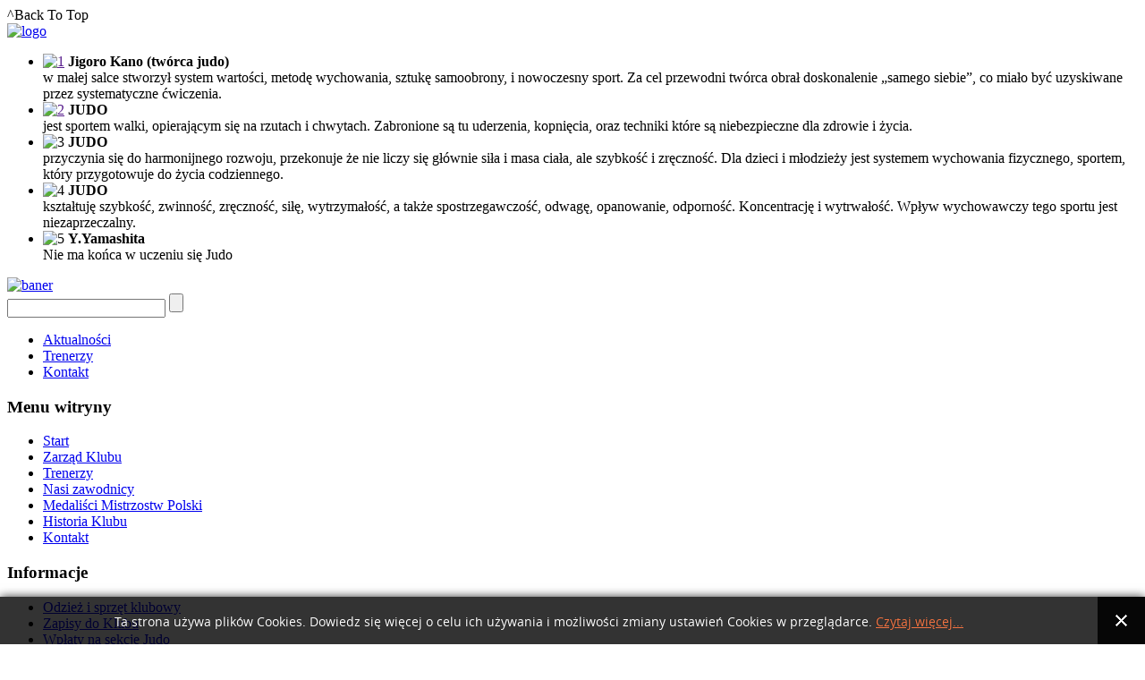

--- FILE ---
content_type: text/html; charset=utf-8
request_url: http://judowierzchoslawice.pl/index.php/oceny-w-judo
body_size: 11325
content:
<!DOCTYPE html>
<html dir="ltr" lang="pl-pl">
<head>
      <meta http-equiv="content-type" content="text/html; charset=utf-8" />
  <meta name="keywords" content="judo, virsport, wierzchoslawice, tuchow," />
  <meta name="description" content="Judo Virsport" />
  <meta name="generator" content="Joomla! - Open Source Content Management" />
  <title>Judo Wierzchosławice</title>
  <link href="/index.php?format=feed&amp;type=rss" rel="alternate" type="application/rss+xml" title="RSS 2.0" />
  <link href="/index.php?format=feed&amp;type=atom" rel="alternate" type="application/atom+xml" title="Atom 1.0" />
  <link href="/templates/dd_openmint_25/favicon.ico" rel="shortcut icon" type="image/vnd.microsoft.icon" />
  <link rel="stylesheet" href="http://judowierzchoslawice.pl//media/plg_system_info_ciacho/css/style.css" type="text/css" />
  <link rel="stylesheet" href="/media/mod_pwebfblikebox/css/likebox.css" type="text/css" />
  <script src="/media/system/js/mootools-core.js" type="text/javascript"></script>
  <script src="/media/system/js/core.js" type="text/javascript"></script>
  <script src="/media/system/js/caption.js" type="text/javascript"></script>
  <script src="/media/system/js/mootools-more.js" type="text/javascript"></script>
  <script src="/media/mod_pwebfblikebox/js/mootools.likebox.js" type="text/javascript"></script>
  <script type="text/javascript">
window.addEvent('load', function() {
				new JCaption('img.caption');
			});
              function info_cookie(){
                 var exdays = 363;
                 var exdate=new Date();
                 exdate.setDate(exdate.getDate() + exdays);
                 document.cookie = 'info_cookie=1;expires='+exdate.toUTCString();
                 document.getElementById('panel_cookie_dol').style.display='none';             
              }
              window.addEvent('load', function() {
                var cookies = document.cookie.split(';');
                if(!cookies.length)
                  document.getElementById('panel_cookie_dol').style.display='none'; 
               });
         (function(d,s,id){var js,fjs=d.getElementsByTagName(s)[0];if(d.getElementById(id))return;js=d.createElement(s);js.id=id;js.src="//connect.facebook.net/pl_PL/all.js#xfbml=1";fjs.parentNode.insertBefore(js,fjs);}(document,"script","facebook-jssdk"));
  </script>
  <!--[if lte IE 8]>
<link rel="stylesheet" href="/media/mod_pwebfblikebox/css/ie.css" />
<![endif]-->

        <!--scroling head-->
<script src="/templates/dd_openmint_25/js/scroling.js"></script>
<script type="text/javascript">
$(function() {
	$(window).scroll(function() {
		if($(this).scrollTop() != 0) {
			$('#toTop').fadeIn();	
		} else {
			$('#toTop').fadeOut();
		}
	});
 
	$('#toTop').click(function() {
		$('body,html').animate({scrollTop:0},800);
	});	
});
</script>
<!--end scroling-->
  <!--animacja-->
    <script type="text/javascript" src="http://ajax.googleapis.com/ajax/libs/jquery/1.4.2/jquery.min.js"></script>
<script type="text/javascript" src="/templates/dd_openmint_25/js/s3Slider.js"></script>
<script type="text/javascript">
    $(document).ready(function() {
        $('#slider1').s3Slider({
            timeOut: 5000 
        });
    });
</script>
   </script> <!--end animacja-->
    <link rel="stylesheet" href="/templates/system/css/system.css" />
    <link rel="stylesheet" href="/templates/system/css/general.css" />

    
    
    <meta name="viewport" content="initial-scale = 1.0, maximum-scale = 1.0, user-scalable = no, width = device-width">

    <!--[if lt IE 9]><script src="https://html5shiv.googlecode.com/svn/trunk/html5.js"></script><![endif]-->
    <link rel="stylesheet" href="/templates/dd_openmint_25/css/template.css" media="screen">
    <!--[if lte IE 7]><link rel="stylesheet" href="/templates/dd_openmint_25/css/template.ie7.css" media="screen" /><![endif]-->
    <link rel="stylesheet" href="/templates/dd_openmint_25/css/template.responsive.css" media="all">

<link rel="shortcut icon" href="favicon.ico" type="image/x-icon">
    <script>if ('undefined' != typeof jQuery) document._artxJQueryBackup = jQuery;</script>
    <script src="/templates/dd_openmint_25/jquery.js"></script>
    <script>jQuery.noConflict();</script>

    <script src="/templates/dd_openmint_25/script.js"></script>
        <script>if (document._artxJQueryBackup) jQuery = document._artxJQueryBackup;</script>
    <script src="/templates/dd_openmint_25/script.responsive.js"></script>
</head>
<body>
<!--scroling-->
<div id="toTop">^Back To Top</div>
<!--koniec scroling-->
<div id="dd-main">
<header class="dd-header">

    <div class="dd-shapes">
<div class="dd-object611588441" data-left="100%"></div>
<div class="dd-logo" data-left="0%"><a href="index.php"><img src="templates/dd_openmint_25/images/logo.png" alt="logo" width="377" height="120"></a>
</div>
<div class="dd-object160883011" data-left="0%"> <div id="slider1">
        <ul id="slider1Content">
            <li class="slider1Image">
                <a href=""><img src="templates/dd_openmint_25/images/slideshow/1.png" alt="1" /></a>
                <span class="right"><strong>Jigoro Kano (twórca judo)</strong><br />w małej salce stworzył system wartości, metodę wychowania, sztukę samoobrony, i nowoczesny sport. Za cel przewodni twórca obrał doskonalenie „samego siebie”, co miało być uzyskiwane przez systematyczne ćwiczenia.</span></li>
            <li class="slider1Image">
                <a href=""><img src="templates/dd_openmint_25/images/slideshow/2.png" alt="2" /></a>
                <span class="right"><strong>JUDO</strong><br />jest sportem walki, opierającym się na rzutach i chwytach. Zabronione są tu uderzenia, kopnięcia, oraz techniki które są niebezpieczne dla zdrowie i życia.</span></li>
            <li class="slider1Image">
                <img src="templates/dd_openmint_25/images/slideshow/3.png" alt="3" />
                <span class="right"><strong>JUDO</strong><br />przyczynia się do harmonijnego rozwoju, przekonuje że nie liczy się głównie siła i masa ciała, ale szybkość i zręczność. Dla dzieci i młodzieży jest systemem wychowania fizycznego, sportem, który przygotowuje do życia codziennego.</span></li>
            <li class="slider1Image">
                <img src="templates/dd_openmint_25/images/slideshow/4.png" alt="4" />
                <span class="right"><strong>JUDO</strong><br />kształtuję szybkość, zwinność, zręczność, siłę, wytrzymałość, a także spostrzegawczość, odwagę, opanowanie, odporność. Koncentrację i wytrwałość. Wpływ wychowawczy tego sportu jest niezaprzeczalny.</span></li>
            <li class="slider1Image">
                <img src="templates/dd_openmint_25/images/slideshow/1.png" alt="5" />
                <span class="right"><strong>Y.Yamashita</strong><br />Nie ma końca w uczeniu się Judo 
</span></li>
            <div class="clear slider1Image"></div>
        </ul>
    </div></div>
<!--koniec animacja grafika-->
<div class="dd-banner" data-left="100%"><a href="http://"><img src="templates/dd_openmint_25/images/banner.png" alt="baner" width="600" height="77"></a></div>
<div class="dd-board" data-left="98.01%"></div>
<div class="dd-pin1" data-left="68.51%"></div>
<div class="dd-pin" data-left="99.33%"></div>
<div class="dd-textblock dd-object529477201" data-left="98.32%">
        <div class="dd-object529477201-text-container">
        <div class="dd-object529477201-text"></div>
    </div>
    
</div>
    </div>



<div class="dd-textblock dd-object567422185" data-left="99.04%">
    <form class="dd-search" name="Search" action="/index.php" method="post">
    <input type="text" value="" name="searchword">
        <input type="hidden" name="task" value="search">
<input type="hidden" name="option" value="com_search">
<input type="submit" value="" name="search" class="dd-search-button">
        </form>
</div>
<nav class="dd-nav">
    
<div class="newsflash">
</div>
<ul class="dd-hmenu"><li class="item-232"><a href="/index.php?option=com_content&amp;view=featured&amp;Itemid=232">Aktualności</a></li><li class="item-233"><a href="/index.php?option=com_content&amp;view=article&amp;id=103&amp;Itemid=233">Trenerzy</a></li><li class="item-96"><a href="/index.php?option=com_content&amp;view=article&amp;id=98&amp;Itemid=96">Kontakt</a></li></ul> 
    </nav>

                    
</header>
<div class="dd-sheet clearfix">
            <div class="dd-layout-wrapper">
                <div class="dd-content-layout">
                    <div class="dd-content-layout-row">
                        <div class="dd-layout-cell dd-sidebar1">
<div class="dd-block clearfix"><div class="dd-blockcontent"><!-- PWebFBLikeBox -->
<div id="pwebfblikebox127" class="pwebfblikebox pwebfblikebox-left pwebfblikebox-radius pwebfblikebox-shadow slidebox ">
	<div class="pwebfblikebox_tab facebook-white"></div>
		<div class="pwebfblikebox_container" style="width:400px;"><div id="fb-root"></div><div class="fb-like-box" id="pwebfblikebox127_html5" data-href="https://www.facebook.com/klubjudowierzchoslawice" data-show-faces="true" data-stream="true" data-header="true" data-width="400" data-height="500" data-force-wall="true"></div></div>
</div>

<script type="text/javascript">
(function(){
	pwebFBLikeBox127 = new pwebFBLikeBox({
		id: 		127,
		prefix: 	'pwebfblikebox127',
		open: 		'mouseenter',
		close: 		'mouseleave',
				position: 	'left',
		top: 		-1,
		layout: 	'slidebox'
	});
})();
if(typeof window.fbAsyncInit=="function")window.fbAsyncInitPweb=window.fbAsyncInit;window.fbAsyncInit=function(){FB.Event.subscribe("edge.create",function(u){if(typeof _gaq!="undefined")_gaq.push(["_trackSocial","facebook","like",u])});FB.Event.subscribe("edge.remove",function(u){if(typeof _gaq!="undefined")_gaq.push(["_trackSocial","facebook","unlike",u])});if(typeof window.fbAsyncInitPweb=="function")window.fbAsyncInitPweb.apply(this,arguments)};</script>
</><!-- PWebFBLikeBox end --></div></div><div class="dd-block clearfix_menu"><div class="dd-blockheader"><h3 class="t">Menu witryny</h3></div><div class="dd-blockcontent"><ul class="menu"><li class="item-129 current active"><a href="/index.php?option=com_content&amp;view=featured&amp;Itemid=129">Start</a></li><li class="item-180"><a href="/index.php?option=com_content&amp;view=article&amp;id=179&amp;Itemid=180">Zarząd Klubu</a></li><li class="item-100"><a href="/index.php?option=com_content&amp;view=article&amp;id=103&amp;Itemid=100">Trenerzy</a></li><li class="item-109"><a href="/index.php?option=com_content&amp;view=categories&amp;id=72&amp;Itemid=109">Nasi zawodnicy</a></li><li class="item-197"><a href="/index.php?option=com_content&amp;view=article&amp;id=280&amp;Itemid=197">Medaliści Mistrzostw Polski</a></li><li class="item-127"><a href="/index.php?option=com_content&amp;view=article&amp;id=171&amp;Itemid=127">Historia Klubu</a></li><li class="item-95"><a href="/index.php?option=com_content&amp;view=article&amp;id=98&amp;Itemid=95">Kontakt</a></li></ul></div></div><div class="dd-block clearfix"><div class="dd-blockheader"><h3 class="t">Informacje</h3></div><div class="dd-blockcontent"><ul class="menu"><li class="item-216"><a href="/index.php?option=com_content&amp;view=article&amp;id=194&amp;Itemid=216">Odzież i sprzęt klubowy</a></li><li class="item-165"><a href="/index.php?option=com_content&amp;view=article&amp;id=601&amp;Itemid=165">Zapisy do Klubu</a></li><li class="item-181"><a href="/index.php?option=com_content&amp;view=article&amp;id=193&amp;Itemid=181">Wpłaty na sekcję Judo</a></li><li class="item-199"><a href="/index.php?option=com_content&amp;view=article&amp;id=316&amp;Itemid=199">Obowiązek RODO</a></li><li class="item-104"><a href="/index.php?option=com_content&amp;view=article&amp;id=108&amp;Itemid=104">Dokumenty</a></li><li class="item-114"><a href="/index.php?option=com_content&amp;view=article&amp;id=118&amp;Itemid=114">Badania lekarskie</a></li><li class="item-117"><a href="/index.php?option=com_content&amp;view=article&amp;id=127&amp;Itemid=117">Wymogi na stopnie KYU</a></li><li class="item-119"><a href="/index.php?option=com_content&amp;view=article&amp;id=97&amp;Itemid=119">Harmonogram treningów</a></li><li class="item-126"><a href="/index.php?option=com_content&amp;view=article&amp;id=154&amp;Itemid=126">Ubezpieczenie NNW</a></li><li class="item-231"><a href="/index.php?option=com_content&amp;view=article&amp;id=498&amp;Itemid=231">Akcje szkoleniowe</a></li><li class="item-234"><a href="/index.php?option=com_content&amp;view=article&amp;id=518&amp;Itemid=234">Standardy Ochrony Dzieci</a></li><li class="item-235"><a href="/index.php?option=com_content&amp;view=article&amp;id=519&amp;Itemid=235">Deklaracja dostępności</a></li><li class="item-236"><a href="/index.php?option=com_content&amp;view=article&amp;id=564&amp;Itemid=236">Wynajem sprzętu</a></li><li class="item-237"><a href="/index.php?option=com_content&amp;view=article&amp;id=592&amp;Itemid=237">Fizjoterapia</a></li></ul></div></div><div class="dd-block clearfix"><div class="dd-blockheader"><h3 class="t">Zawody</h3></div><div class="dd-blockcontent"><ul class="menu"><li class="item-213"><a href="/index.php?option=com_content&amp;view=article&amp;id=335&amp;Itemid=213">Friendly JUDO/SUMO League</a></li><li class="item-193"><a href="/index.php?option=com_content&amp;view=article&amp;id=257&amp;Itemid=193">Kalendarz zawodów</a></li><li class="item-195"><a href="/index.php?option=com_content&amp;view=categories&amp;id=65&amp;Itemid=195">Wyniki zawodów</a></li></ul></div></div><div class="dd-block clearfix_menu"><div class="dd-blockheader"><h3 class="t">O Judo</h3></div><div class="dd-blockcontent"><ul class="menu"><li class="item-196"><a href="/index.php?option=com_content&amp;view=article&amp;id=260&amp;Itemid=196">Nakazy i zakazy Judo</a></li><li class="item-214"><a href="/index.php?option=com_content&amp;view=article&amp;id=367&amp;Itemid=214">Judo w domu</a></li><li class="item-115"><a href="/index.php?option=com_content&amp;view=article&amp;id=120&amp;Itemid=115">Na czym polega Judo?</a></li><li class="item-116"><a href="/index.php?option=com_content&amp;view=article&amp;id=121&amp;Itemid=116">Początek z Judo</a></li><li class="item-89"><a href="/index.php?option=com_content&amp;view=article&amp;id=94&amp;Itemid=89">Historia Judo</a></li><li class="item-90"><a href="/index.php?option=com_content&amp;view=article&amp;id=95&amp;Itemid=90">Kodokan Judo</a></li><li class="item-98"><a href="/index.php?option=com_content&amp;view=article&amp;id=101&amp;Itemid=98">Podział technik Judo</a></li><li class="item-99"><a href="/index.php?option=com_content&amp;view=article&amp;id=102&amp;Itemid=99">Techniki Judo</a></li><li class="item-118"><a href="/index.php?option=com_content&amp;view=article&amp;id=132&amp;Itemid=118">Stopnie DAN w Judo</a></li><li class="item-128"><a href="/index.php?option=com_content&amp;view=article&amp;id=163&amp;Itemid=128">Medaliści Igrzysk olim.</a></li></ul></div></div><div class="dd-block clearfix_menu"><div class="dd-blockheader"><h3 class="t">Walka sportowa</h3></div><div class="dd-blockcontent"><ul class="menu"><li class="item-120"><a href="/index.php?option=com_content&amp;view=article&amp;id=133&amp;Itemid=120">Oceny &quot;punkty&quot;</a></li><li class="item-121"><a href="/index.php?option=com_content&amp;view=article&amp;id=134&amp;Itemid=121">Sędziowanie</a></li></ul></div></div><div class="dd-block clearfix_menu"><div class="dd-blockheader"><h3 class="t">Galeria</h3></div><div class="dd-blockcontent"><ul class="menu"><li class="item-163"><a href="/index.php?option=com_joomgallery&amp;view=gallery&amp;Itemid=163">Zdjęcia</a></li><li class="item-164"><a href="/index.php?option=com_content&amp;view=article&amp;id=116&amp;Itemid=164">Filmy</a></li></ul></div></div>



                        </div>

                        <div class="dd-layout-cell dd-content">
<article class="dd-post dd-messages"><div class="dd-postcontent dd-postcontent-0 clearfix">
<div id="system-message-container">
</div></div></article><div class="blog-featured"><div class="items-leading"><div class="leading-0"><article class="dd-post"><h2 class="dd-postheader"><span class="dd-postheadericon">Informacje</span></h2><div class="dd-postcontent dd-postcontent-0 clearfix"><div class="dd-article"><p style="text-align: center;"><span style="font-size: medium; color: #0000ff;"><strong>NASZYWKI KLUBOWE</strong></span></p>
<p style="text-align: center;"><strong><span class="html-span xdj266r x14z9mp xat24cr x1lziwak xexx8yu xyri2b x18d9i69 x1c1uobl x1hl2dhg x16tdsg8 x1vvkbs x4k7w5x x1h91t0o x1h9r5lt x1jfb8zj xv2umb2 x1beo9mf xaigb6o x12ejxvf x3igimt xarpa2k xedcshv x1lytzrv x1t2pt76 x7ja8zs x1qrby5j"><span class="x193iq5w xeuugli x13faqbe x1vvkbs x1xmvt09 x1lliihq x1s928wv xhkezso x1gmr53x x1cpjm7i x1fgarty x1943h6x xudqn12 x3x7a5m x6prxxf xvq8zen xo1l8bm x14ctfv" dir="auto">W związku z licznymi zapytaniami informujemy, o zamówieniach </span></span></strong></p>
<p style="text-align: center;"><strong><span class="html-span xdj266r x14z9mp xat24cr x1lziwak xexx8yu xyri2b x18d9i69 x1c1uobl x1hl2dhg x16tdsg8 x1vvkbs x4k7w5x x1h91t0o x1h9r5lt x1jfb8zj xv2umb2 x1beo9mf xaigb6o x12ejxvf x3igimt xarpa2k xedcshv x1lytzrv x1t2pt76 x7ja8zs x1qrby5j"><span class="x193iq5w xeuugli x13faqbe x1vvkbs x1xmvt09 x1lliihq x1s928wv xhkezso x1gmr53x x1cpjm7i x1fgarty x1943h6x xudqn12 x3x7a5m x6prxxf xvq8zen xo1l8bm x14ctfv" dir="auto">na imienne naszywki klubowe, </span></span></strong></p>
<p style="text-align: center;"><strong><span class="html-span xdj266r x14z9mp xat24cr x1lziwak xexx8yu xyri2b x18d9i69 x1c1uobl x1hl2dhg x16tdsg8 x1vvkbs x4k7w5x x1h91t0o x1h9r5lt x1jfb8zj xv2umb2 x1beo9mf xaigb6o x12ejxvf x3igimt xarpa2k xedcshv x1lytzrv x1t2pt76 x7ja8zs x1qrby5j"><span class="x193iq5w xeuugli x13faqbe x1vvkbs x1xmvt09 x1lliihq x1s928wv xhkezso x1gmr53x x1cpjm7i x1fgarty x1943h6x xudqn12 x3x7a5m x6prxxf xvq8zen xo1l8bm x14ctfv" dir="auto">które można przyszyć na plecy bluzy od judogi. </span></span></strong></p>
<p style="text-align: center;"><strong><span class="html-span xdj266r x14z9mp xat24cr x1lziwak xexx8yu xyri2b x18d9i69 x1c1uobl x1hl2dhg x16tdsg8 x1vvkbs x4k7w5x x1h91t0o x1h9r5lt x1jfb8zj xv2umb2 x1beo9mf xaigb6o x12ejxvf x3igimt xarpa2k xedcshv x1lytzrv x1t2pt76 x7ja8zs x1qrby5j"><span class="x193iq5w xeuugli x13faqbe x1vvkbs x1xmvt09 x1lliihq x1s928wv xhkezso x1gmr53x x1cpjm7i x1fgarty x1943h6x xudqn12 x3x7a5m x6prxxf xvq8zen xo1l8bm x14ctfv" dir="auto">Naszywki wykonywane są metodą sublimacji – są bardzo trwałe, </span></span></strong></p>
<p style="text-align: center;"><strong><span class="html-span xdj266r x14z9mp xat24cr x1lziwak xexx8yu xyri2b x18d9i69 x1c1uobl x1hl2dhg x16tdsg8 x1vvkbs x4k7w5x x1h91t0o x1h9r5lt x1jfb8zj xv2umb2 x1beo9mf xaigb6o x12ejxvf x3igimt xarpa2k xedcshv x1lytzrv x1t2pt76 x7ja8zs x1qrby5j"><span class="x193iq5w xeuugli x13faqbe x1vvkbs x1xmvt09 x1lliihq x1s928wv xhkezso x1gmr53x x1cpjm7i x1fgarty x1943h6x xudqn12 x3x7a5m x6prxxf xvq8zen xo1l8bm x14ctfv" dir="auto">nie niszczą się przez lata i bez problemu nadają się</span></span></strong></p>
<p style="text-align: center;"><strong><span class="html-span xdj266r x14z9mp xat24cr x1lziwak xexx8yu xyri2b x18d9i69 x1c1uobl x1hl2dhg x16tdsg8 x1vvkbs x4k7w5x x1h91t0o x1h9r5lt x1jfb8zj xv2umb2 x1beo9mf xaigb6o x12ejxvf x3igimt xarpa2k xedcshv x1lytzrv x1t2pt76 x7ja8zs x1qrby5j"><span class="x193iq5w xeuugli x13faqbe x1vvkbs x1xmvt09 x1lliihq x1s928wv xhkezso x1gmr53x x1cpjm7i x1fgarty x1943h6x xudqn12 x3x7a5m x6prxxf xvq8zen xo1l8bm x14ctfv" dir="auto"> do przyszycia z judogi na judogę. </span></span></strong></p>
<p style="text-align: center;"><strong><span class="html-span xdj266r x14z9mp xat24cr x1lziwak xexx8yu xyri2b x18d9i69 x1c1uobl x1hl2dhg x16tdsg8 x1vvkbs x4k7w5x x1h91t0o x1h9r5lt x1jfb8zj xv2umb2 x1beo9mf xaigb6o x12ejxvf x3igimt xarpa2k xedcshv x1lytzrv x1t2pt76 x7ja8zs x1qrby5j"><span class="x193iq5w xeuugli x13faqbe x1vvkbs x1xmvt09 x1lliihq x1s928wv xhkezso x1gmr53x x1cpjm7i x1fgarty x1943h6x xudqn12 x3x7a5m x6prxxf xvq8zen xo1l8bm x14ctfv" dir="auto">Koszt: <span style="color: #ff0000;">25 zł</span> </span></span></strong></p>
<p style="text-align: center;"><span style="color: #008000;"><strong><span class="html-span xdj266r x14z9mp xat24cr x1lziwak xexx8yu xyri2b x18d9i69 x1c1uobl x1hl2dhg x16tdsg8 x1vvkbs x4k7w5x x1h91t0o x1h9r5lt x1jfb8zj xv2umb2 x1beo9mf xaigb6o x12ejxvf x3igimt xarpa2k xedcshv x1lytzrv x1t2pt76 x7ja8zs x1qrby5j"><span class="x193iq5w xeuugli x13faqbe x1vvkbs x1xmvt09 x1lliihq x1s928wv xhkezso x1gmr53x x1cpjm7i x1fgarty x1943h6x xudqn12 x3x7a5m x6prxxf xvq8zen xo1l8bm x14ctfv" dir="auto">Zapisy (messenger, sms 503995330) </span></span></strong></span></p>
<p style="text-align: center;"><span style="color: #008000;"><strong><span class="html-span xdj266r x14z9mp xat24cr x1lziwak xexx8yu xyri2b x18d9i69 x1c1uobl x1hl2dhg x16tdsg8 x1vvkbs x4k7w5x x1h91t0o x1h9r5lt x1jfb8zj xv2umb2 x1beo9mf xaigb6o x12ejxvf x3igimt xarpa2k xedcshv x1lytzrv x1t2pt76 x7ja8zs x1qrby5j"><span class="x193iq5w xeuugli x13faqbe x1vvkbs x1xmvt09 x1lliihq x1s928wv xhkezso x1gmr53x x1cpjm7i x1fgarty x1943h6x xudqn12 x3x7a5m x6prxxf xvq8zen xo1l8bm x14ctfv" dir="auto">oraz wpłaty do poniedziałku, 19 stycznia</span></span></strong></span></p>
<p style="text-align: center;"><span style="color: #008000;"><strong><span class="html-span xdj266r x14z9mp xat24cr x1lziwak xexx8yu xyri2b x18d9i69 x1c1uobl x1hl2dhg x16tdsg8 x1vvkbs x4k7w5x x1h91t0o x1h9r5lt x1jfb8zj xv2umb2 x1beo9mf xaigb6o x12ejxvf x3igimt xarpa2k xedcshv x1lytzrv x1t2pt76 x7ja8zs x1qrby5j"><span class="x193iq5w xeuugli x13faqbe x1vvkbs x1xmvt09 x1lliihq x1s928wv xhkezso x1gmr53x x1cpjm7i x1fgarty x1943h6x xudqn12 x3x7a5m x6prxxf xvq8zen xo1l8bm x14ctfv" dir="auto"><img src="images/naszywka2025.jpg" border="0" width="450" height="375" /></span></span></strong></span></p></div></div></article></div><div class="leading-1"><article class="dd-post"><h2 class="dd-postheader"><span class="dd-postheadericon">Podsumowanie roku 2025</span></h2><div class="dd-postcontent dd-postcontent-0 clearfix"><div class="dd-article"><p style="text-align: center;"><strong><a href="index.php?view=category&amp;catid=380&amp;option=com_joomgallery&amp;Itemid=163"><img src="images/podsumowanieroku2025.jpg" border="0" width="450" height="445" style="display: block; margin-left: auto; margin-right: auto;" /></a>(fotorelacja)</strong></p>
<div class="html-div xdj266r x14z9mp xat24cr x1lziwak xexx8yu xyri2b x18d9i69 x1c1uobl" dir="auto">
<div class="html-div xdj266r x14z9mp xat24cr x1lziwak xexx8yu xyri2b x18d9i69 x1c1uobl" data-ad-rendering-role="story_message">
<div id="_r_25_" class="x1l90r2v x1iorvi4 x1g0dm76 xpdmqnj" data-ad-comet-preview="message" data-ad-preview="message">
<div class="x78zum5 xdt5ytf xz62fqu x16ldp7u">
<div class="xu06os2 x1ok221b">
<div class="html-div xdj266r x14z9mp xat24cr x1lziwak xexx8yu xyri2b x18d9i69 x1c1uobl">
<div class="x14z9mp xat24cr x1lziwak x1vvkbs xtlvy1s x126k92a">
<div style="text-align: left;" dir="auto"><strong>To był niesamowity rok pełen wyzwań, pracy, emocji, rozwoju i wielu sportowych sukcesów! Dzięki zaangażowaniu zawodników, trenerów, rodziców i przyjaciół Klubu – udało nam się zrealizować mnóstwo wspaniałych działań. </strong></div>
<div style="text-align: left;" dir="auto"> </div>
<div style="text-align: left;" dir="auto"><strong>Oto nasze najważniejsze wydarzenia:</strong></div>
</div>
<div class="x14z9mp xat24cr x1lziwak x1vvkbs xtlvy1s x126k92a">
<div style="text-align: left;" dir="auto"><strong>1. Do grona naszych Partnerów dołączyła firma MMAUTO – dziękujemy za zaufanie i wsparcie.</strong></div>
<div style="text-align: left;" dir="auto"><strong>2. Nowy rok treningowy rozpoczęliśmy mocnym akcentem – pierwsze zajęcia zaliczyła Grupa Masters 2025.</strong></div>
<div style="text-align: left;" dir="auto"><strong>3. Bracia Chłoń reprezentowali nasz klub podczas zawodów w Bielsku-Białej.</strong></div>
<div style="text-align: left;" dir="auto"><strong>4. Wzięliśmy udział w szkoleniu oraz sparingu judo w Krakowie, zdobywając nowe doświadczenia.</strong></div>
<div style="text-align: left;" dir="auto"><strong>5. Zorganizowaliśmy Klubowy Zimowy Obóz Judo w Muszynie.</strong></div>
<div style="text-align: left;" dir="auto"><strong>6. Podczas sparingu wręczony został 2 DAN trenerowi Grzegorzowi Majowi – ogromne gratulacje!</strong></div>
<div style="text-align: left;" dir="auto"><strong>7. Grupa Masters konsekwentnie się rozwija i z każdym miesiącem jest coraz silniejsza.</strong></div>
<div style="text-align: left;" dir="auto"><strong>8. Nasze kadetki wystartowały w Międzynarodowym Turnieju Judo w Austrii.</strong></div>
<div style="text-align: left;" dir="auto"><strong>9. Wzięliśmy udział w Pucharze Polski kadetek w Piasecznie.</strong></div>
<div style="text-align: left;" dir="auto"><strong>10. Bracia Chłoń ponownie reprezentowali klub – tym razem na Carpatia Cup w Jaśle.</strong></div>
<div style="text-align: left;" dir="auto"><strong>11. Zorganizowaliśmy XIII Drużynowy Turniej Judo Dzieci w Wierzchosławicach.</strong></div>
<div style="text-align: left;" dir="auto"><strong>12. Odbyła się kolejna edycja Friendly Judo League w Bogumiłowicach.</strong></div>
<div style="text-align: left;" dir="auto"><strong>13. Ustanowiliśmy rekord frekwencji podczas sparingu w Bogumiłowicach.</strong></div>
<div style="text-align: left;" dir="auto"><strong>14. Gabriela Padło i Julia Kozielec awansowały do Finałów OOM w Białymstoku.</strong></div>
<div style="text-align: left;" dir="auto"><strong>15. Świętowaliśmy 40. urodziny założyciela sekcji Judo w Wierzchosławicach – trenera Pawła Kity.</strong></div>
<div style="text-align: left;" dir="auto"><strong>16. Nasi zawodnicy wzięli udział w XII Memoriale Pawła Pytlińskiego w Krakowie.</strong></div>
<div style="text-align: left;" dir="auto"><strong>17. Gabriela Padło wywalczyła brązowy medal na Judo Open w Bytomiu.</strong></div>
<div style="text-align: left;" dir="auto"><strong>18. Michał Chłoń wystartował w Memoriale Piotra Tuczyńskiego w Krakowie.</strong></div>
<div style="text-align: left;" dir="auto"><strong>19. Reprezentowaliśmy klub podczas Bardejov Judo Open na Słowacji.</strong></div>
<div style="text-align: left;" dir="auto"><strong>20. Zorganizowaliśmy wyjazd na Brother Champion Judo Camp w Poznaniu.</strong></div>
<div style="text-align: left;" dir="auto"><strong>21. Nasi zawodnicy wzięli udział w I Lisieckiej Lidze Judo.</strong></div>
<div style="text-align: left;" dir="auto"><strong>22. Gabriela Padło i Julia Kozielec zameldowały się w Finałach OOM w Białymstoku.</strong></div>
<div style="text-align: left;" dir="auto"><strong>23. Obie zawodniczki zadebiutowały w Pucharze Europy – ogromny krok w karierze!</strong></div>
<div style="text-align: left;" dir="auto"><strong>24. Zorganizowaliśmy kolejną rundę Friendly Judo/Sumo League w Bogumiłowicach.</strong></div>
<div style="text-align: left;" dir="auto"><strong>25. Zofia Pierzchała, Tomasz Bąk i Aleksander Kłos zdobyli medale Mistrzostw Małopolski.</strong></div>
<div style="text-align: left;" dir="auto"><strong>26. Zakończyliśmy cykl środowych sparingów w Bogumiłowicach.</strong></div>
<div style="text-align: left;" dir="auto"><strong>27. Julia Kozielec zajęła IX miejsce w Judo Baltic Cup w Gdyni.</strong></div>
<div style="text-align: left;" dir="auto"><strong>28. Nasi najmłodsi walczyli w Międzynarodowym Turnieju Judo w Bochni.</strong></div>
<div style="text-align: left;" dir="auto"><strong>29. Bracia Chłoń ponownie świetnie zaprezentowali się na zawodach w Jaśle.</strong></div>
<div style="text-align: left;" dir="auto"><strong>30. Wzięliśmy udział w ostatniej rundzie FJSL w Tarnowie w roku szkolnym 2024/2025.</strong></div>
<div style="text-align: left;" dir="auto"><strong>31. Zorganizowaliśmy Piknik Judo na zakończenie roku szkolnego.</strong></div>
<div style="text-align: left;" dir="auto"><strong>32. Zrealizowaliśmy letni obóz judo nad morzem.</strong></div>
<div style="text-align: left;" dir="auto"><strong>33. Zakupiliśmy nowe materace judo, podnosząc komfort i bezpieczeństwo treningów.</strong></div>
<div style="text-align: left;" dir="auto"><strong>34. Wspomogliśmy organizację kolejnej Wierzchosławickiej Dychy</strong></div>
<div style="text-align: left;" dir="auto"><strong>35. Dzieci reprezentowały klub w Międzynarodowym Turnieju Judo w Zakopanem.</strong></div>
<div style="text-align: left;" dir="auto"><strong>36. Zorganizowaliśmy I rundę Dziecięcej Ligi Judo i Sumo w Bogumiłowicach w roku szkolnym 2025/2026.</strong></div>
<div style="text-align: left;" dir="auto"><strong>37. Wystartowaliśmy w Otwartych Mistrzostwach Województwa Lubelskiego.</strong></div>
<div style="text-align: left;" dir="auto"><strong>38. Braliśmy udział w 35. Świętokrzyskim Turnieju Judo w Nowinach.</strong></div>
<div style="text-align: left;" dir="auto"><strong>39. Świętowaliśmy World Judo Day, tworząc sesję zdjęciową do klubowego kalendarza.</strong></div>
<div style="text-align: left;" dir="auto"><strong>40. Zorganizowaliśmy sparing międzyklubowy dla dzieci.</strong></div>
<div style="text-align: left;" dir="auto"><strong>41. Julia Kozielec uczestniczyła w XVII Memoriale Jigoro Kano i Winter Champion Judo Camp w Poznaniu.</strong></div>
<div style="text-align: left;" dir="auto"><strong>42. Julia wystartowała również w Pucharze Polski Juniorek Młodszych w Bytomiu.</strong></div>
<div style="text-align: left;" dir="auto"><strong>43. Braliśmy udział w kolejnej edycji FJSL oraz Otwartych Mistrzostwach Małopolski w Tuchowie.</strong></div>
<div style="text-align: left;" dir="auto"><strong>44. Startowaliśmy w Mikołajkowym Turnieju Judo w Jaśle.</strong></div>
<div style="text-align: left;" dir="auto"><strong>45. Zorganizowaliśmy Klubowy Mikołajkowy Turniej Sumo w Bogumiłowicach.</strong></div>
<div style="text-align: left;" dir="auto"><strong>46. Wystąpiliśmy w Mikołajkowym Turnieju Judo w Kielcach.</strong></div>
<div style="text-align: left;" dir="auto"><strong>47. Znacząco poprawiliśmy warunki treningowe na sali i wokół niej.</strong></div>
<div style="text-align: left;" dir="auto"><strong>48. Wzięliśmy udział w Rankingowym Turnieju Judo Dzieci w Bochni.</strong></div>
<div style="text-align: left;" dir="auto"><strong>49. W klubie pojawiły się kolejne brązowe pasy – gratulacje dla zdających!</strong></div>
<div style="text-align: left;" dir="auto"><strong>50. Zimowe przygotowanie motoryczne w Kuźni trenera Pawła Kity.</strong></div>
<div style="text-align: left;" dir="auto"><strong>51. Do grona Partnerów dołączyła firma ŚRUBTAR – dziękujemy za wsparcie!</strong></div>
</div>
<div class="x14z9mp xat24cr x1lziwak x1vvkbs xtlvy1s x126k92a">
<div style="text-align: start;" dir="auto"> </div>
<div style="text-align: justify;" dir="auto"><strong>W 2025 roku zrealizowaliśmy szereg projektów w ramach zwycięskich konkursów grantowych.</strong></div>
<div style="text-align: justify;" dir="auto"><strong>Po raz kolejny otrzymaliśmy środki z budżetu Gminy Wierzchosławice w konkursie dla klubów sportowych na rozwój sportu, </strong></div>
<div style="text-align: justify;" dir="auto"><strong>a także dofinansowanie w ramach Gminnego Programu Profilaktyki i Rozwiązywania Problemów Alkoholowych oraz Przeciwdziałania Uzależnieniom. </strong></div>
<div style="text-align: justify;" dir="auto"><strong>Gmina Wierzchosławice od początku działalności naszego stowarzyszenia pozostaje naszym najważniejszym partnerem i wspiera nas w realizacji działań na rzecz dzieci i młodzieży.</strong></div>
<div style="text-align: justify;" dir="auto"><strong>Dodatkowo pozyskaliśmy granty ministerialne: ponownie w ramach Programu „Klub” oraz – po raz pierwszy – w programie „Aktywna Szkoła”.</strong></div>
<div style="text-align: justify;" dir="auto"><strong>Rok 2025 to także ważny krok organizacyjny – oficjalnie dołączyliśmy do grona członków Polskiego Związku Sumo.</strong></div>
</div>
<div class="x14z9mp xat24cr x1lziwak x1vvkbs xtlvy1s x126k92a">
<div style="text-align: justify;" dir="auto"> </div>
<div style="text-align: right;" dir="auto"><span style="color: #0000ff;"><strong>To był rok pełen pasji, pracy i niezwykłych emocji.</strong></span></div>
<div style="text-align: right;" dir="auto"><span style="color: #0000ff;"><strong>Dziękujemy zawodnikom, trenerom, rodzicom i partnerom!</strong></span></div>
<div style="text-align: right;" dir="auto"><span style="color: #0000ff;"><strong>Kolejny rok będzie jeszcze mocniejszy!</strong></span></div>
<div style="text-align: left;" dir="auto"><span style="color: #0000ff;"><strong><span class="html-span xdj266r x14z9mp xat24cr x1lziwak xexx8yu xyri2b x18d9i69 x1c1uobl x1hl2dhg x16tdsg8 x1vvkbs"><a class="x1i10hfl xjbqb8w x1ejq31n x18oe1m7 x1sy0etr xstzfhl x972fbf x10w94by x1qhh985 x14e42zd x9f619 x1ypdohk xt0psk2 x3ct3a4 xdj266r x14z9mp xat24cr x1lziwak xexx8yu xyri2b x18d9i69 x1c1uobl x16tdsg8 x1hl2dhg xggy1nq x1a2a7pz xkrqix3 x1sur9pj x1fey0fg x1s688f" href="https://www.facebook.com/wierzchoslawice?__cft__[0]=AZYSGcFNZbFo2LrnUViMsX0tVr4XG4M1raqFCXJV7fvQp2VfnswXNGAx2UB_MusWthw6TqRQlg_0cqP3Gwk1FccOaSUI_Bs62p1i3LPCNjwTD3OKvyCOQx7uoGzfFN8oeBT-iv71RzLJrjsMvWEmA4yvOWBfL4JOqHv0RO2s32H30Bl-2IGjK0b1uNil2F96494&amp;__tn__=-]K-R"><span class="xt0psk2" style="color: #0000ff;"><span class="xjp7ctv">Gmina Wierzchosławice</span></span></a></span></strong></span></div>
</div>
<div class="x14z9mp xat24cr x1lziwak x1vvkbs xtlvy1s x126k92a">
<div style="text-align: start;" dir="auto"><strong><span class="html-span xdj266r x14z9mp xat24cr x1lziwak xexx8yu xyri2b x18d9i69 x1c1uobl x1hl2dhg x16tdsg8 x1vvkbs"><a class="x1i10hfl xjbqb8w x1ejq31n x18oe1m7 x1sy0etr xstzfhl x972fbf x10w94by x1qhh985 x14e42zd x9f619 x1ypdohk xt0psk2 x3ct3a4 xdj266r x14z9mp xat24cr x1lziwak xexx8yu xyri2b x18d9i69 x1c1uobl x16tdsg8 x1hl2dhg xggy1nq x1a2a7pz xkrqix3 x1sur9pj x1fey0fg x1s688f" href="https://www.facebook.com/Malgorzata.Moskal2024?__cft__[0]=AZYSGcFNZbFo2LrnUViMsX0tVr4XG4M1raqFCXJV7fvQp2VfnswXNGAx2UB_MusWthw6TqRQlg_0cqP3Gwk1FccOaSUI_Bs62p1i3LPCNjwTD3OKvyCOQx7uoGzfFN8oeBT-iv71RzLJrjsMvWEmA4yvOWBfL4JOqHv0RO2s32H30Bl-2IGjK0b1uNil2F96494&amp;__tn__=-]K-R"><span class="xt0psk2"><span class="xjp7ctv">Małgorzata Moskal - Wójt Gminy Wierzchosławice</span></span></a></span></strong></div>
<div style="text-align: start;" dir="auto"><strong><span class="html-span xdj266r x14z9mp xat24cr x1lziwak xexx8yu xyri2b x18d9i69 x1c1uobl x1hl2dhg x16tdsg8 x1vvkbs"><a class="x1i10hfl xjbqb8w x1ejq31n x18oe1m7 x1sy0etr xstzfhl x972fbf x10w94by x1qhh985 x14e42zd x9f619 x1ypdohk xt0psk2 x3ct3a4 xdj266r x14z9mp xat24cr x1lziwak xexx8yu xyri2b x18d9i69 x1c1uobl x16tdsg8 x1hl2dhg xggy1nq x1a2a7pz xkrqix3 x1sur9pj x1fey0fg x1s688f" href="https://www.facebook.com/profile.php?id=100070144372928&amp;__cft__[0]=AZYSGcFNZbFo2LrnUViMsX0tVr4XG4M1raqFCXJV7fvQp2VfnswXNGAx2UB_MusWthw6TqRQlg_0cqP3Gwk1FccOaSUI_Bs62p1i3LPCNjwTD3OKvyCOQx7uoGzfFN8oeBT-iv71RzLJrjsMvWEmA4yvOWBfL4JOqHv0RO2s32H30Bl-2IGjK0b1uNil2F96494&amp;__tn__=-]K-R"><span class="xt0psk2"><span class="xjp7ctv">„Stowarzyszenie Inicjatywy Społeczne Wierzchosławice”</span></span></a></span></strong></div>
<div style="text-align: start;" dir="auto"><strong><span class="html-span xdj266r x14z9mp xat24cr x1lziwak xexx8yu xyri2b x18d9i69 x1c1uobl x1hl2dhg x16tdsg8 x1vvkbs"><a class="x1i10hfl xjbqb8w x1ejq31n x18oe1m7 x1sy0etr xstzfhl x972fbf x10w94by x1qhh985 x14e42zd x9f619 x1ypdohk xt0psk2 x3ct3a4 xdj266r x14z9mp xat24cr x1lziwak xexx8yu xyri2b x18d9i69 x1c1uobl x16tdsg8 x1hl2dhg xggy1nq x1a2a7pz xkrqix3 x1sur9pj x1fey0fg x1s688f" href="https://www.facebook.com/tarnowski.powiat?__cft__[0]=AZYSGcFNZbFo2LrnUViMsX0tVr4XG4M1raqFCXJV7fvQp2VfnswXNGAx2UB_MusWthw6TqRQlg_0cqP3Gwk1FccOaSUI_Bs62p1i3LPCNjwTD3OKvyCOQx7uoGzfFN8oeBT-iv71RzLJrjsMvWEmA4yvOWBfL4JOqHv0RO2s32H30Bl-2IGjK0b1uNil2F96494&amp;__tn__=-]K-R"><span class="xt0psk2"><span class="xjp7ctv">Powiat Tarnowski - profil Starostwa Powiatowego w Tarnowie</span></span></a></span></strong></div>
<div style="text-align: start;" dir="auto"><strong><span class="html-span xdj266r x14z9mp xat24cr x1lziwak xexx8yu xyri2b x18d9i69 x1c1uobl x1hl2dhg x16tdsg8 x1vvkbs"><a class="x1i10hfl xjbqb8w x1ejq31n x18oe1m7 x1sy0etr xstzfhl x972fbf x10w94by x1qhh985 x14e42zd x9f619 x1ypdohk xt0psk2 x3ct3a4 xdj266r x14z9mp xat24cr x1lziwak xexx8yu xyri2b x18d9i69 x1c1uobl x16tdsg8 x1hl2dhg xggy1nq x1a2a7pz xkrqix3 x1sur9pj x1fey0fg x1s688f" href="https://www.facebook.com/profile.php?id=100071141314291&amp;__cft__[0]=AZYSGcFNZbFo2LrnUViMsX0tVr4XG4M1raqFCXJV7fvQp2VfnswXNGAx2UB_MusWthw6TqRQlg_0cqP3Gwk1FccOaSUI_Bs62p1i3LPCNjwTD3OKvyCOQx7uoGzfFN8oeBT-iv71RzLJrjsMvWEmA4yvOWBfL4JOqHv0RO2s32H30Bl-2IGjK0b1uNil2F96494&amp;__tn__=-]K-R"><span class="xt0psk2"><span class="xjp7ctv">Wytwórnia Podkładów Strunobetonowych Strunbet Sp z o o</span></span></a></span></strong></div>
<div style="text-align: start;" dir="auto"><strong><span class="html-span xdj266r x14z9mp xat24cr x1lziwak xexx8yu xyri2b x18d9i69 x1c1uobl x1hl2dhg x16tdsg8 x1vvkbs"><a class="x1i10hfl xjbqb8w x1ejq31n x18oe1m7 x1sy0etr xstzfhl x972fbf x10w94by x1qhh985 x14e42zd x9f619 x1ypdohk xt0psk2 x3ct3a4 xdj266r x14z9mp xat24cr x1lziwak xexx8yu xyri2b x18d9i69 x1c1uobl x16tdsg8 x1hl2dhg xggy1nq x1a2a7pz xkrqix3 x1sur9pj x1fey0fg x1s688f" href="https://www.facebook.com/profile.php?id=100026332106259&amp;__cft__[0]=AZYSGcFNZbFo2LrnUViMsX0tVr4XG4M1raqFCXJV7fvQp2VfnswXNGAx2UB_MusWthw6TqRQlg_0cqP3Gwk1FccOaSUI_Bs62p1i3LPCNjwTD3OKvyCOQx7uoGzfFN8oeBT-iv71RzLJrjsMvWEmA4yvOWBfL4JOqHv0RO2s32H30Bl-2IGjK0b1uNil2F96494&amp;__tn__=-]K-R"><span class="xt0psk2"><span class="xjp7ctv">Śrubtar Spółka z ograniczoną odpowiedzialnością Sp.K.</span></span></a></span></strong></div>
<div style="text-align: start;" dir="auto"><strong><span class="html-span xdj266r x14z9mp xat24cr x1lziwak xexx8yu xyri2b x18d9i69 x1c1uobl x1hl2dhg x16tdsg8 x1vvkbs"><a class="x1i10hfl xjbqb8w x1ejq31n x18oe1m7 x1sy0etr xstzfhl x972fbf x10w94by x1qhh985 x14e42zd x9f619 x1ypdohk xt0psk2 x3ct3a4 xdj266r x14z9mp xat24cr x1lziwak xexx8yu xyri2b x18d9i69 x1c1uobl x16tdsg8 x1hl2dhg xggy1nq x1a2a7pz xkrqix3 x1sur9pj x1fey0fg x1s688f" href="https://www.facebook.com/profile.php?id=100057077425199&amp;__cft__[0]=AZYSGcFNZbFo2LrnUViMsX0tVr4XG4M1raqFCXJV7fvQp2VfnswXNGAx2UB_MusWthw6TqRQlg_0cqP3Gwk1FccOaSUI_Bs62p1i3LPCNjwTD3OKvyCOQx7uoGzfFN8oeBT-iv71RzLJrjsMvWEmA4yvOWBfL4JOqHv0RO2s32H30Bl-2IGjK0b1uNil2F96494&amp;__tn__=-]K-R"><span class="xt0psk2"><span class="xjp7ctv">Oleksytravel.pl</span></span></a></span></strong></div>
<div style="text-align: start;" dir="auto"><strong><span class="html-span xdj266r x14z9mp xat24cr x1lziwak xexx8yu xyri2b x18d9i69 x1c1uobl x1hl2dhg x16tdsg8 x1vvkbs"><a class="x1i10hfl xjbqb8w x1ejq31n x18oe1m7 x1sy0etr xstzfhl x972fbf x10w94by x1qhh985 x14e42zd x9f619 x1ypdohk xt0psk2 x3ct3a4 xdj266r x14z9mp xat24cr x1lziwak xexx8yu xyri2b x18d9i69 x1c1uobl x16tdsg8 x1hl2dhg xggy1nq x1a2a7pz xkrqix3 x1sur9pj x1fey0fg x1s688f" href="https://www.facebook.com/ftu.jakubas?__cft__[0]=AZYSGcFNZbFo2LrnUViMsX0tVr4XG4M1raqFCXJV7fvQp2VfnswXNGAx2UB_MusWthw6TqRQlg_0cqP3Gwk1FccOaSUI_Bs62p1i3LPCNjwTD3OKvyCOQx7uoGzfFN8oeBT-iv71RzLJrjsMvWEmA4yvOWBfL4JOqHv0RO2s32H30Bl-2IGjK0b1uNil2F96494&amp;__tn__=-]K-R"><span class="xt0psk2"><span class="xjp7ctv">FTU Jakubas</span></span></a></span></strong></div>
<div style="text-align: start;" dir="auto"><strong><span class="html-span xdj266r x14z9mp xat24cr x1lziwak xexx8yu xyri2b x18d9i69 x1c1uobl x1hl2dhg x16tdsg8 x1vvkbs"><a class="x1i10hfl xjbqb8w x1ejq31n x18oe1m7 x1sy0etr xstzfhl x972fbf x10w94by x1qhh985 x14e42zd x9f619 x1ypdohk xt0psk2 x3ct3a4 xdj266r x14z9mp xat24cr x1lziwak xexx8yu xyri2b x18d9i69 x1c1uobl x16tdsg8 x1hl2dhg xggy1nq x1a2a7pz xkrqix3 x1sur9pj x1fey0fg x1s688f" href="https://www.facebook.com/tucanapl?__cft__[0]=AZYSGcFNZbFo2LrnUViMsX0tVr4XG4M1raqFCXJV7fvQp2VfnswXNGAx2UB_MusWthw6TqRQlg_0cqP3Gwk1FccOaSUI_Bs62p1i3LPCNjwTD3OKvyCOQx7uoGzfFN8oeBT-iv71RzLJrjsMvWEmA4yvOWBfL4JOqHv0RO2s32H30Bl-2IGjK0b1uNil2F96494&amp;__tn__=-]K-R"><span class="xt0psk2"><span class="xjp7ctv">Tucana.pl</span></span></a></span></strong></div>
</div>
</div>
</div>
</div>
</div>
</div>
</div></div></div></article></div><div class="leading-2"><article class="dd-post"><h2 class="dd-postheader"><span class="dd-postheadericon">ŚRUBTAR Naszym nowym Partnerem</span></h2><div class="dd-postcontent dd-postcontent-0 clearfix"><div class="dd-article"><p style="text-align: justify;"><img src="images/srubtar.jpg" border="0" width="450" height="137" style="display: block; margin-left: auto; margin-right: auto;" /></p>
<p style="text-align: justify;" data-start="82" data-end="179"><strong>Z ogromną radością informujemy, że do grona naszych partnerów dołączyła firma <span style="color: #339966;">ŚRUBTAR! </span></strong></p>
<p style="text-align: justify;" data-start="181" data-end="348"><strong>Dziękujemy za zaufanie i wsparcie – to dzięki takim Partnerom możemy rozwijać naszych zawodników, inwestować w sprzęt, szkolenie i… spełnianie sportowych marzeń! </strong></p>
<p style="text-align: justify;" data-start="350" data-end="484"><strong>Każdy medal, każdy sukces i każdy uścisk dłoni na podium będzie także Waszym zwycięstwem! </strong></p>
<p style="text-align: right;" data-start="350" data-end="484"><span style="color: #339966;"><strong>Dziękujemy, że jesteście z nami! </strong></span></p></div></div></article></div><div class="leading-3"><article class="dd-post"><h2 class="dd-postheader"><span class="dd-postheadericon">Tradycja, charakter, siła!</span></h2><div class="dd-postcontent dd-postcontent-0 clearfix"><div class="dd-article"><p style="text-align: center;"><img src="images/kuzniazima2025.jpg" border="0" width="450" height="450" /></p>
<div class="x14z9mp xat24cr x1lziwak x1vvkbs xtlvy1s x126k92a">
<div style="text-align: justify;" dir="auto"><strong>Od 2020 roku nasze zimowe przygotowania motoryczne nieprzerwanie odbywają się w „Kuźni” trenera Pawła Kity w Tuchowie. Najstarsi zawodnicy <span style="color: #0000ff;">Judo Tora Wierzchosławice</span> oraz <span style="color: #0000ff;">Judo MOSiR Tuchów</span> wspólnie szlifują siłę, dynamikę i wytrzymałość, walcząc na każdym treningu o lepszą formę i przewagę na macie.</strong></div>
</div>
<div class="x14z9mp xat24cr x1lziwak x1vvkbs xtlvy1s x126k92a">
<div style="text-align: justify;" dir="auto"> </div>
<div style="text-align: right;" dir="auto"><span style="color: #339966;"><strong>Ta ciężka praca ma jeden cel — jeszcze mocniejsze starty i sukcesy w sezonie 2026!</strong></span></div>
</div></div></div></article></div><div class="leading-4"><article class="dd-post"><h2 class="dd-postheader"><span class="dd-postheadericon">Kolejne brązowe pasy w Klubie</span></h2><div class="dd-postcontent dd-postcontent-0 clearfix"><div class="dd-article"><p style="text-align: center;"><a href="index.php?view=category&amp;catid=379&amp;option=com_joomgallery&amp;Itemid=163"><img src="images/brazowepasy2025.jpg" border="0" width="450" height="442" /></a><br />(fotorelacja)</p>
<div class="x14z9mp xat24cr x1lziwak x1vvkbs xtlvy1s x126k92a">
<div style="text-align: justify;" dir="auto"><strong>Miło nam poinformować, że do grona posiadaczy najwyższego szkoleniowego stopnia Kyu dołączyły nasze dwie juniorki –<span style="color: #0000ff;"> Paulina Kosiaty oraz Julia Kozielec</span>, które pomyślnie zdały egzamin na pas brązowy.</strong></div>
</div>
<div class="x14z9mp xat24cr x1lziwak x1vvkbs xtlvy1s x126k92a" style="text-align: justify;">
<div style="text-align: start;" dir="auto"> </div>
<div style="text-align: start;" dir="auto"><strong>Paulina jest uczennicą 4 klasy III Liceum Ogólnokształcącego w Tarnowie i już aktywnie angażuje się w pracę trenerską, dzieląc się swoją wiedzą i doświadczeniem z młodszymi zawodnikami.</strong></div>
</div>
<div class="x14z9mp xat24cr x1lziwak x1vvkbs xtlvy1s x126k92a">
<div style="text-align: justify;" dir="auto"> </div>
<div style="text-align: justify;" dir="auto"><strong>Julia natomiast uczęszcza do 3 klasy IV Liceum Ogólnokształcącego w Tarnowie. Skupia się intensywnie na treningach, ponieważ jej ogromną pasją jest osiąganie jak najwyższych wyników sportowych. Na swoim koncie ma już dwa medale Mistrzostw Polski!</strong></div>
</div>
<div class="x14z9mp xat24cr x1lziwak x1vvkbs xtlvy1s x126k92a">
<div style="text-align: start;" dir="auto"> </div>
<div style="text-align: right;" dir="auto"><strong>Serdecznie gratulujemy dziewczynom i życzymy dalszych sukcesów na macie!</strong></div>
</div></div></div></article></div></div></div>


                        </div>
                        <div class="dd-layout-cell dd-sidebar2">
<div class="dd-block clearfix"><div class="dd-blockheader"><h3 class="t">Numer konta Klubu</h3></div><div class="dd-blockcontent"><div class="custom"  >
	<p><span style="color: #0000ff; font-size: x-small;"><span style="font-family: comic sans ms,sans-serif;"><strong><span class="_5yl5"><span class="_5yl5"> <strong>53 8591 0007 1300 0293 9692 0001</strong></span></span></strong></span></span></p></div></div></div><div class="dd-block clearfix"><div class="dd-blockheader"><h3 class="t">Wspiera nas</h3></div><div class="dd-blockcontent"><div class="custom"  >
	<p> </p>
<p style="text-align: center;"><a href="https://www.wierzchoslawice.pl/" target="_blank"><img src="images/herbWWW.png" border="0" width="217" height="199" /><br /></a></p>
<p style="text-align: center;"><strong>     <a href="http://www.powiat.tarnow.pl" target="_blank"><img src="images/starostwo.png" border="0" width="174" height="189" /></a></strong></p>
<p style="text-align: center;"><strong><a href="http://www.powiat.tarnow.pl">www.powiat.tarnow.pl</a><br /></strong></p>
<p style="text-align: center;"> </p>
<p style="text-align: center;"><a href="https://rzadowyprogramklub.pl/" target="_blank"><img src="images/banners/KLUB2024.jpg" border="0" width="200" height="206" /></a></p>
<p style="text-align: center;"><a href="https://aktywnaszkola.pl/" target="_blank"><img src="images/aktywnaszkola.jpg" border="0" width="220" height="113" /></a></p>
<p style="text-align: center;"><a href="http://www.siswierzchoslawice.pl/" target="_blank"><img src="images/banners/siswierzchoslawice.jpg" border="0" width="200" height="232" style="display: block; margin-left: auto; margin-right: auto;" /></a></p>
<p style="text-align: center;"><a href="https://www.malopolska.pl/" target="_blank"><strong><img src="images/malopolska.png" border="0" width="200" height="104" /></strong></a></p></div></div></div><div class="dd-block clearfix"><div class="dd-blockheader"><h3 class="t">Partnerzy</h3></div><div class="dd-blockcontent"><div class="custom"  >
	<p style="text-align: center;"><a href="http://www.strunbet.pl/" target="_blank"><img src="images/strunbet1.jpg" border="0" width="184" height="103" style="display: block; margin-left: auto; margin-right: auto;" /></a></p>
<p style="text-align: center;"> <a href="https://www.srubtar.com.pl/" target="_blank"><img src="images/srubtar.jpg" border="0" width="200" height="61" /></a></p>
<p style="text-align: center;"> </p>
<p style="text-align: center;"><img src="images/banners/mmauto.jpg" border="0" width="180" height="118" /></p>
<p style="text-align: center;"> </p>
<p style="text-align: center;"><a href="https://www.oleksytravel.pl/" target="_blank"><img src="images/banners/oleksytravel.png" border="0" width="150" height="64" /></a></p>
<p style="text-align: center;"> </p>
<p style="text-align: center;"> <a href="https://www.jakubas.com.pl/" target="_blank"><img src="images/banners/jakubas.png" border="0" width="190" height="78" /></a></p>
<p style="text-align: center;"><a href="https://missterium.pl/menu/wojnicz/" target="_blank"><img src="images/banners/misterium.jpg" border="0" width="200" height="107" /></a></p>
<p><a href="http://www.tucana.pl/" target="_blank"><img src="images/tucana.jpg" border="0" width="158" height="116" style="display: block; margin-left: auto; margin-right: auto;" /></a></p></div></div></div><div class="dd-block clearfix_green"><div class="dd-blockheader"><h3 class="t">Gościmy</h3></div><div class="dd-blockcontent"><p>Odwiedza nas 54&#160;gości oraz&#160;0 użytkowników.</p></div></div>

                        </div>
                    </div>
                </div>
            </div>
<div class="dd-content-layout"><div class="dd-content-layout-row"><div class="dd-layout-cell dd-layout-sidebar-bg" style="width: 100%;"><div class="dd-block clearfix"><div class="dd-blockcontent"><div class="footer1">Copyright &#169; 2026 Judo Wierzchosławice. Wszelkie prawa zastrzeżone.<br /></div>
<div class="footer2"><a href="http://www.joomla.org">Joomla!</a> jest wolnym oprogramowaniem wydanym na warunkach <a href="http://www.gnu.org/licenses/gpl-2.0.html">GNU Powszechnej Licencji Publicznej.</a></div></div></div></div></div></div>
<footer class="dd-footer">
<div class="dd-content-layout-br layout-item-0">
</div><div class="dd-content-layout-wrapper layout-item-1">
<div class="dd-content-layout">
    <div class="dd-content-layout-row">
    <div class="dd-layout-cell layout-item-2" style="width: 33%">
        <div style="position:relative;padding-left:0px;padding-right:0px"><span style="color: #E2341D;">Copyright © 2013.</span> <span style="font-weight: bold;">JUDO WIERZCHOSŁAWICE</span> <span style="color: #E2341D;">Rights Reserved.</span></div>
    </div><div class="dd-layout-cell layout-item-3" style="width: 34%">
        <p><br></p>
    </div><div class="dd-layout-cell layout-item-4" style="width: 33%">
        <p style="text-align: right;">
         <a href="https://www.facebook.com/klubjudowierzchoslawice" target="_blank"><img width="31" height="31" alt="Facebook" src="/templates/dd_openmint_25/images/facebook_icon.png" class=""></a>        
                
                
               
                
           </div>
    </div>
</div>
</div>

</footer>

    </div>
    <p class="dd-page-footer">
        <span id="dd-footnote-links">Designed by <a href="http://www.diablodesign.eu" target="_blank">www.diablodesign.eu</a>.</span>
    </p>
</div>



<div id="panel_cookie_dol" class="panel_cookie"><div class="tresc"><h4>Informacje o plikach cookie</h4><p>Ta strona używa plików Cookies. Dowiedz się więcej o celu ich używania i możliwości zmiany ustawień Cookies w przeglądarce. <a href="/index.php?option=com_content&amp;view=article&amp;id=169&amp;Itemid=169">Czytaj więcej...</a></p></div><input type="button" id="ukryj" value="Zamknij" onclick="info_cookie();"/></div></body>
</html>